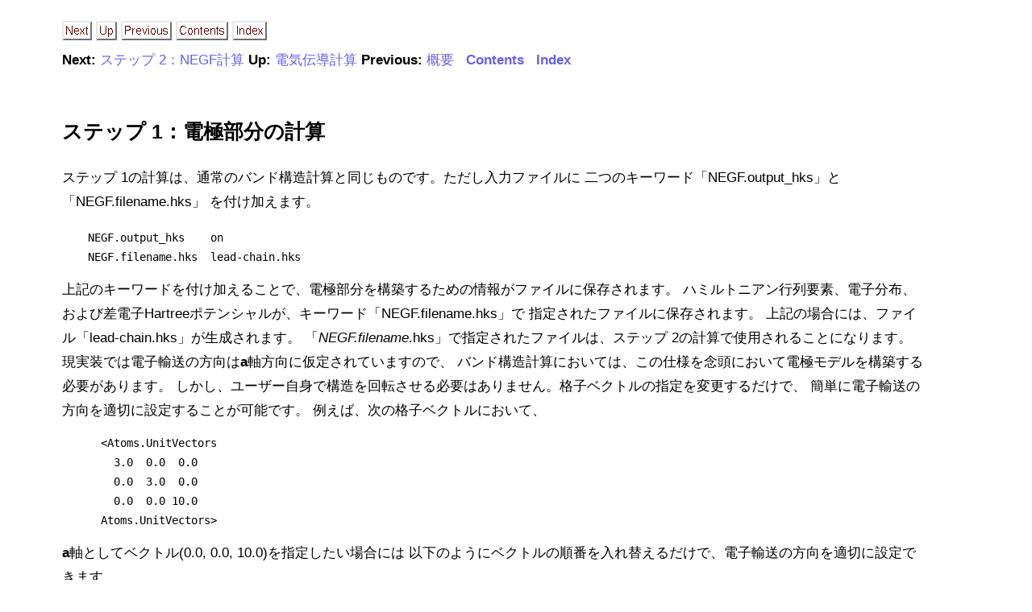

--- FILE ---
content_type: text/html
request_url: https://www.openmx-square.org/openmx_man3.9jp/node128.html
body_size: 4933
content:
<!DOCTYPE HTML PUBLIC "-//W3C//DTD HTML 3.2 Final//EN">

<!--Converted with LaTeX2HTML 2018 (Released Feb 1, 2018) -->
<HTML>
<HEAD>
<TITLE>ステップ 1：電極部分の計算</TITLE>
<META NAME="description" CONTENT="ステップ 1：電極部分の計算">
<META NAME="keywords" CONTENT="openmx3.9_jp">
<META NAME="resource-type" CONTENT="document">
<META NAME="distribution" CONTENT="global">

<META NAME="Generator" CONTENT="LaTeX2HTML v2018">
<META HTTP-EQUIV="Content-Style-Type" CONTENT="text/css">
<meta charset="UTF-8">

<LINK REL="STYLESHEET" HREF="openmx3.9_jp.css">

<LINK REL="next" HREF="node129.html">
<LINK REL="previous" HREF="node127.html">
<LINK REL="up" HREF="node126.html">
<LINK REL="next" HREF="node129.html">
</HEAD>

<BODY >
<!--Navigation Panel-->
<A NAME="tex2html2403"
  HREF="node129.html">
<IMG WIDTH="37" HEIGHT="24" ALIGN="BOTTOM" BORDER="0" ALT="next" SRC="next.png"></A> 
<A NAME="tex2html2397"
  HREF="node126.html">
<IMG WIDTH="26" HEIGHT="24" ALIGN="BOTTOM" BORDER="0" ALT="up" SRC="up.png"></A> 
<A NAME="tex2html2391"
  HREF="node127.html">
<IMG WIDTH="63" HEIGHT="24" ALIGN="BOTTOM" BORDER="0" ALT="previous" SRC="prev.png"></A> 
<A NAME="tex2html2399"
  HREF="node1.html">
<IMG WIDTH="65" HEIGHT="24" ALIGN="BOTTOM" BORDER="0" ALT="contents" SRC="contents.png"></A> 
<A NAME="tex2html2401"
  HREF="node226.html">
<IMG WIDTH="43" HEIGHT="24" ALIGN="BOTTOM" BORDER="0" ALT="index" SRC="index.png"></A> 
<BR>
<B> Next:</B> <A NAME="tex2html2404"
  HREF="node129.html">ステップ 2：NEGF計算</A>
<B> Up:</B> <A NAME="tex2html2398"
  HREF="node126.html">電気伝導計算</A>
<B> Previous:</B> <A NAME="tex2html2392"
  HREF="node127.html">概要</A>
 &nbsp; <B>  <A NAME="tex2html2400"
  HREF="node1.html">Contents</A></B> 
 &nbsp; <B>  <A NAME="tex2html2402"
  HREF="node226.html">Index</A></B> 
<BR>
<BR>
<!--End of Navigation Panel-->

<H2><A NAME="SECTION000442000000000000000">
ステップ 1：電極部分の計算</A>
</H2>

<P>
ステップ 1の計算は、通常のバンド構造計算と同じものです。ただし入力ファイルに
  二つのキーワード「NEGF.output_hks<A NAME="2558"></A>」と「NEGF.filename.hks<A NAME="2559"></A>」
  を付け加えます。
  <PRE>
    NEGF.output_hks    on
    NEGF.filename.hks  lead-chain.hks
</PRE>

 上記のキーワードを付け加えることで、電極部分を構築するための情報がファイルに保存されます。
 ハミルトニアン行列要素、電子分布、および差電子Hartreeポテンシャルが、キーワード「NEGF.filename.hks<A NAME="2563"></A>」で
 指定されたファイルに保存されます。
 上記の場合には、ファイル「lead-chain.hks」が生成されます。
 「<I>NEGF.filename</I>.hks」で指定されたファイルは、ステップ 2の計算で使用されることになります。
 現実装では電子輸送の方向は<B>a</B>軸方向に仮定されていますので、
 バンド構造計算においては、この仕様を念頭において電極モデルを構築する必要があります。
 しかし、ユーザー自身で構造を回転させる必要はありません。格子ベクトルの指定を変更するだけで、
 簡単に電子輸送の方向を適切に設定することが可能です。
 例えば、次の格子ベクトルにおいて、
 <BR>
  <PRE>
      &lt;Atoms.UnitVectors                     
        3.0  0.0  0.0
        0.0  3.0  0.0
        0.0  0.0 10.0
      Atoms.UnitVectors&gt;
</PRE>

 <B>a</B>軸としてベクトル(0.0, 0.0, 10.0)を指定したい場合には
 以下のようにベクトルの順番を入れ替えるだけで、電子輸送の方向を適切に設定できます。
  <PRE>
      &lt;Atoms.UnitVectors                     
        0.0  0.0 10.0
        3.0  0.0  0.0
        0.0  3.0  0.0
      Atoms.UnitVectors&gt;
</PRE>

  この様に指定すれば、(0.0, 0.0, 10.0)の方向が電子輸送の方向になります。
  上の例で示したように、格子ベクトルの順序を変更する際には、キーワード「scf.Kgrid<A NAME="2574"></A>」も同様に
  変更しなければならないことに注意して下さい。

<P>
ステップ 2の計算において、表面グリーン関数を用いることにより、電極部分の半無限性を考慮しています。
そのため、ステップ 2の計算では<B>a</B>軸方向に関しては波数空間の離散化を導入することなしに、
半無限性を取り扱うことができるようになります。
<B>a</B>軸方向の半無限性の取扱いに関し、ステップ 1とステップ 2での計算の整合性を保つために、
ステップ 1のバンド構造計算では<B>a</B>軸方向に多数の<B>k</B>点を割り当るようにして下さい。
また、<B>bc</B>面上の<B>k</B>点数は、ステップ 1とステップ 2の計算において同一の値を使用して下さい。

<P>
<BR><HR>

</BODY>
</HTML>


--- FILE ---
content_type: text/css
request_url: https://www.openmx-square.org/openmx_man3.9jp/openmx3.9_jp.css
body_size: 1402
content:
/* Century Schoolbook font is very similar to Computer Modern Math: cmmi */
.MATH    { font-family: "Century Schoolbook", serif; }
.MATH I  { font-family: "Century Schoolbook", serif; font-style: italic }
.BOLDMATH { font-family: "Century Schoolbook", serif; font-weight: bold }

/* implement both fixed-size and relative sizes */
SMALL.XTINY		{ font-size : xx-small }
SMALL.TINY		{ font-size : x-small  }
SMALL.SCRIPTSIZE	{ font-size : smaller  }
SMALL.FOOTNOTESIZE	{ font-size : small    }
SMALL.SMALL		{  }
BIG.LARGE		{  }
BIG.XLARGE		{ font-size : large    }
BIG.XXLARGE		{ font-size : x-large  }
BIG.HUGE		{ font-size : larger   }
BIG.XHUGE		{ font-size : xx-large }

/* heading styles */
H1		{  }
H2		{  }
H3		{  }
H4		{  }
H5		{  }

/* mathematics styles */
DIV.displaymath		{ }	/* math displays */
TD.eqno			{ }	/* equation-number cells */

ul.langnavi   {  
    list-style-type: none;
    position: absolute;  
    top: 0.3em;  
    left: 43.0em;  
    width: 130px;  
    font-size: 1.0em;
}  


/* document-specific styles come next */


BODY{
   background-color    : white;
   background-repeat   : repeat-y;                  
   background-position : 100% 0%;                      
   line-height         : 1.8;
   font-family         : arial;
   font-size           : 105%;
   margin              : 2% 10% 2% 6%;
}

a    { text-decoration:none; }
a:link { color:    #6960EC; }
a:visited { color: #6960EC; }
a:hover { color:   #000066; }
a:active { color:  #6960EC; }
